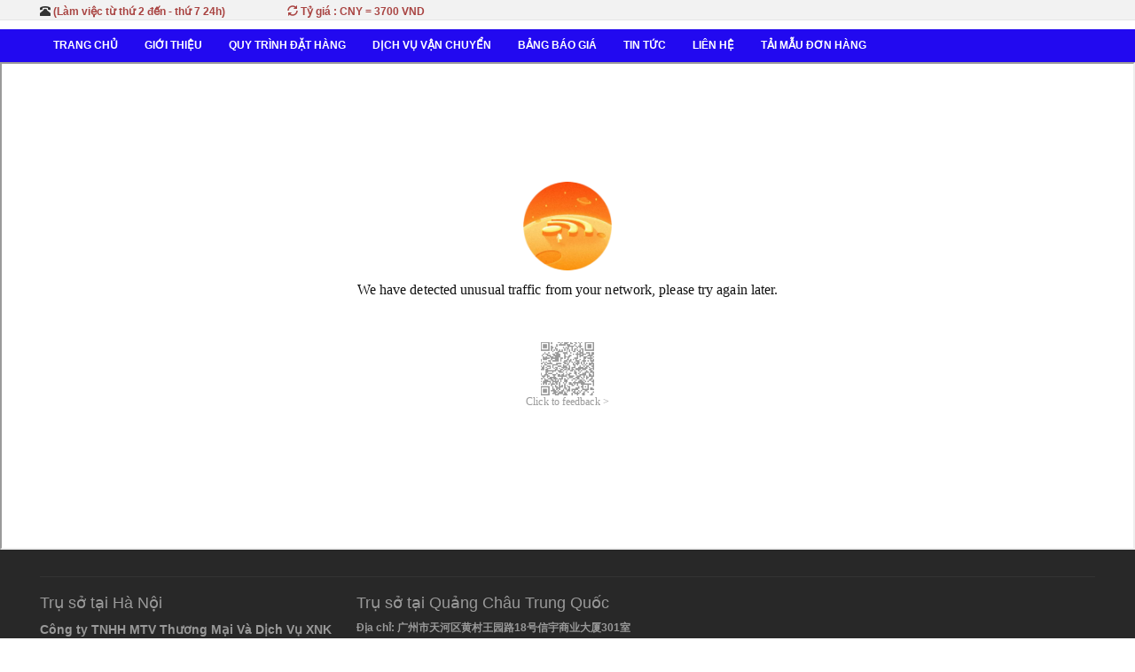

--- FILE ---
content_type: text/html; charset=UTF-8
request_url: https://nguonhangcongnghiep.vn/home/view_product/305/chat-tay-gb
body_size: 2980
content:
<!DOCTYPE html PUBLIC "-//W3C//DTD XHTML 1.0 Transitional//EN" "http://www.w3.org/TR/xhtml1/DTD/xhtml1-transitional.dtd">
<html xmlns="http://www.w3.org/1999/xhtml">
<head lang="vi">
	 <meta name="viewport" content="width=device-width, initial-scale=1, minimum-scale=1, maximum-scale=1, user-scalable=0" />
	<meta http-equiv="Content-Type" content="text/html; charset=UTF-8" />
	<title>Chất tẩy GB - Nguồn hàng Trung Quốc</title>

	<link rel="stylesheet" href="https://nguonhangcongnghiep.vn/asset/home/css/bootstrap.min.css">
	<link rel="stylesheet" href="https://nguonhangcongnghiep.vn/asset/home/css/build.css">
	<link rel="stylesheet" href="https://nguonhangcongnghiep.vn/asset/home/css/dd.css">
	<link rel="stylesheet" href="https://nguonhangcongnghiep.vn/asset/home/css/menu.css">
	<link rel="stylesheet" href="https://nguonhangcongnghiep.vn/asset/home/css/nhtqV2.css">
	<link rel="stylesheet" href="https://nguonhangcongnghiep.vn/asset/home/css/slick-theme.css">
	<link rel="stylesheet" href="https://nguonhangcongnghiep.vn/asset/home/css/slick.css">
	<link rel="stylesheet" href="https://nguonhangcongnghiep.vn/asset/home/css/Mobile.css">
	<link rel="stylesheet" href="https://nguonhangcongnghiep.vn/asset/home/css/jsson.css">
	<link rel="stylesheet" href="https://nguonhangcongnghiep.vn/asset/home/css/flexnav.css"/>
	
	<script type="text/javascript" src="https://nguonhangcongnghiep.vn/asset/home/js/jquery-2.2.3.min.js"></script>
	<script type="text/javascript" src="https://nguonhangcongnghiep.vn/asset/home/css/bootstrap.min.js"></script>
	<script type="text/javascript" src="https://nguonhangcongnghiep.vn/asset/home/js/jquery.flexnav.js"></script>

</head>
<body>
<div class="site-header">
	<nav class="menu-utility">
        <div class="container" style="margin-top:0px;">
            <div class="pull-left" style="margin-top:5px;">
                    <span class="glyphicon glyphicon-phone-alt"></span>
                    <strong class='text-danger'/ 0858011668/   0826815599 </strong> (Làm việc từ thứ 2 đến - thứ 7  24h)             </div>
            <div class="pull-left" style="margin-top:5px;margin-left: 70px;">
                    <span class="glyphicon glyphicon-refresh"></span>  Tỷ giá : CNY = 3700 VND            </div>
        </div>
    </nav>
	<div class="nav-main">  
		<div class="container">
			<ul class="list">
				<li><a href="https://nguonhangcongnghiep.vn/">TRANG CHỦ</a></li>
				<li><a href="https://nguonhangcongnghiep.vn/home/view/introduce">
					GIỚI THIỆU</a>
				</li>
				<li><a href="https://nguonhangcongnghiep.vn/home/view/ordering_guide">
					QUY TRÌNH ĐẶT HÀNG				</a></li>
				<li><a href="https://nguonhangcongnghiep.vn/home/view/regulations">
					DỊCH VỤ VẬN CHUYỂN				</a></li>
				<li><a href="https://nguonhangcongnghiep.vn/home/view/shipping_price">
					BẢNG BÁO GIÁ				</a></li>
				<li><a href="https://nguonhangcongnghiep.vn/home/news">TIN TỨC</a></li>
				<li><a href="https://nguonhangcongnghiep.vn/home/view/contact">
					LIÊN HỆ				</a></li>
				<li><a href="http://nguonhangcongnghiep.vn/upload/files/mau-don-dat-hang.xls">
					TẢI MẪU ĐƠN HÀNG
				</a></li>
			</ul>
		</div>
	</div>
	<script type="text/javascript">
			     jQuery(document).ready(function ($) {
			    	    $(".flexnav").flexNav();
			    	    });
    </script> 
	<div class="MenuMobile" style="display:none">
        <div class="container_mobile">
            <div class="menu-button">
                <img src="https://nguonhangcongnghiep.vn/asset/home/images/m2.png" style="float: left;"/>
                <span style="height: 25px;line-height: 25px;display: block;float: left;margin-left: 10px;color: #FFF;text-transform: uppercase;">menu</span>
                <span class="touch-button"><i class="navicon">▼</i></span>
            </div>
            <nav>
                <ul data-breakpoint="1025" class="flexnav with-js opacity sm-screen">
                	<li><a href="https://nguonhangcongnghiep.vn/">TRANG CHỦ</a></li>
					<li><a href="https://nguonhangcongnghiep.vn/home/view/introduce">
						GIỚI THIỆU</a>
					</li>
					<li><a href="https://nguonhangcongnghiep.vn/home/view/ordering_guide">
						QUY TRÌNH ĐẶT HÀNG					</a></li>
					<li><a href="https://nguonhangcongnghiep.vn/home/view/regulations">
						DỊCH VỤ VẬN CHUYỂN					</a></li>
					<li><a href="https://nguonhangcongnghiep.vn/home/view/shipping_price">
						BẢNG BÁO GIÁ					</a></li>
					<li><a href="https://nguonhangcongnghiep.vn/home/news">TIN TỨC</a></li>
					<li><a href="https://nguonhangcongnghiep.vn/home/view/contact">
						LIÊN HỆ					</a></li>
					<li><a href="http://nguonhangcongnghiep.vn/upload/files/mau-don-dat-hang.xls">
						TẢI MẪU ĐƠN HÀNG
					</a></li>
           	    </ul>
            </nav>
        </div>
    </div>
</div>
<script language="JavaScript">
if (top.location != self.location)
{top.location = self.location}
</script>
<iframe style="width:100%;height:550px" src="https://detail.1688.com/offer/40813930517.html"></iframe><!-- footer -->

<footer class="footer __web-inspector-hide-shortcut__">

    <div class="container">

        <div class="contact clearfix">
<div class="item">
<h4>Trụ sở tại H&agrave; Nội</h4>

<p><span style="font-size:14px">C&ocirc;ng ty TNHH MTV Thương Mại V&agrave; Dịch Vụ XNK Thanh S&acirc;m &nbsp; MST: 4900796367</span><br />
&nbsp;</p>

<p>Địa chỉ: Đường 427 thôn Vân La, xã Hồng Vân, huyện Thường Tín, TP Hà Nội, VN</p>

<p>Điện thoại: 0826815599&nbsp;/ &nbsp;Mr S&acirc;m:&nbsp;0947 57&nbsp;2266</p>

<p>Email: nguonhangcongnghiep@gmail.com</p>
</div>

<div class="item">
<h4>Trụ sở tại Quảng Ch&acirc;u Trung Quốc</h4>

<p>Địa chỉ: 广州市天河区黄村王园路18号信宇商业大厦301室</p>

<p>Điện thoại: 020-82496306 &nbsp; 15678909359</p>

<p>Email: &nbsp;18177371@qq.com</p>
</div>

<div class="item"><iframe frameborder="0" height="200" scrolling="no" src="https://www.facebook.com/plugins/page.php?href=https%3A%2F%2Fwww.facebook.com%2Ftaiphiendichlayhang%2F&amp;tabs=timeline&amp;width=300&amp;height=200&amp;small_header=true&amp;adapt_container_width=true&amp;hide_cover=false&amp;show_facepile=false&amp;appId=433344480124538" style="border:none;overflow:hidden" width="300"></iframe></div>
</div>

    </div>

</footer>

<!--Start of Tawk.to Script-->

<script type="text/javascript">

var Tawk_API=Tawk_API||{}, Tawk_LoadStart=new Date();

(function(){

var s1=document.createElement("script"),s0=document.getElementsByTagName("script")[0];

s1.async=true;

s1.src='https://embed.tawk.to/573e75eff351114c23625c10/default';

s1.charset='UTF-8';

s1.setAttribute('crossorigin','*');

s0.parentNode.insertBefore(s1,s0);

})();

</script>

<!--End of Tawk.to Script-->

<div style="background:#282828; color:white;">
   <!-- Histats.com  (div with counter) --><div id="histats_counter"></div>
<!-- Histats.com  START  (aync)-->
<script type="text/javascript">var _Hasync= _Hasync|| [];
_Hasync.push(['Histats.start', '1,3463629,4,110,145,23,00010000']);
_Hasync.push(['Histats.fasi', '1']);
_Hasync.push(['Histats.track_hits', '']);
(function() {
var hs = document.createElement('script'); hs.type = 'text/javascript'; hs.async = true;
hs.src = ('//s10.histats.com/js15_as.js');
(document.getElementsByTagName('head')[0] || document.getElementsByTagName('body')[0]).appendChild(hs);
})();</script>
<noscript><a href="/" target="_blank"><img  src="//sstatic1.histats.com/0.gif?3463629&101" alt="" border="0"></a></noscript>
<!-- Histats.com  END  -->
</div>

</body>

</html>
<div style="border:1px solid #990000;padding-left:20px;margin:0 0 10px 0;">

<h4>A PHP Error was encountered</h4>

<p>Severity: Core Warning</p>
<p>Message:  PHP Startup: Unable to load dynamic library 'imap.so' (tried: /usr/local/lsws/lsphp74/lib/php/20190902/imap.so (/usr/local/lsws/lsphp74/lib/php/20190902/imap.so: cannot open shared object file: No such file or directory), /usr/local/lsws/lsphp74/lib/php/20190902/imap.so.so (/usr/local/lsws/lsphp74/lib/php/20190902/imap.so.so: cannot open shared object file: No such file or directory))</p>
<p>Filename: Unknown</p>
<p>Line Number: 0</p>


	<p>Backtrace:</p>
	
		
	
		
	
		
	
		
	

</div>

--- FILE ---
content_type: text/html;charset=UTF-8
request_url: https://detail.1688.com/offer/40813930517.html
body_size: 440
content:

<a id="a-link"
    href="https://bixi.alicdn.com/punish/punish:resource:template:cbuSpace:default_35729679.html?qrcode=p_YA4rxfq7rT_D5zB45Maw|aXthFA|RgJdcA_0|cloud_ip_bl&uuid=a7f600e2bc5fabbad3fc3e73078e4c6b&action=deny&origin=https%3A%2F%2Fdetail.1688.com%3A443%2Foffer%2F40813930517.html"></a>
<script>
var host = location.host;
var parts = host.split('.');
if (parts.length > 2){
  host = parts.pop();
  host = "." + parts.pop() + "." + host;
}
var exp = new Date();
var maxAge = -100;
exp.setTime(exp.getTime() + maxAge);
var cookie = "x5secdata=;maxAge=" + maxAge + ";expires=" + exp.toUTCString() + ";path=/;domain=" + host + ";";
document.cookie = cookie;
document.cookie = cookie + 'Secure;SameSite=None';
document.getElementById("a-link").click();
 window._config_ = {
   "action": "deny",
   "url": "https://bixi.alicdn.com/punish/punish:resource:template:cbuSpace:default_35729679.html?qrcode=p_YA4rxfq7rT_D5zB45Maw|aXthFA|RgJdcA_0|cloud_ip_bl&uuid=a7f600e2bc5fabbad3fc3e73078e4c6b&action=deny&origin=https%3A%2F%2Fdetail.1688.com%3A443%2Foffer%2F40813930517.html"
};
</script>
<!--rgv587_flag:sm-->

--- FILE ---
content_type: text/css
request_url: https://nguonhangcongnghiep.vn/asset/home/css/build.css
body_size: 3159
content:
@charset "utf-8";
/* CSS Document */

body {
	font-size: 12px;
	font-family: Arial, Helvetica, sans-serif !important;
}
ul, ol {
    list-style: none;
    padding: 0px;
    margin: 0;
}
.container {
	margin-top: 10px;
	width: 1220px !important;
}
a:focus {
	outline: none;
}
.layout-header:before,
.layout-header:after,
.layout-content:before,
.layout-content:after,
.layout-content .child:before,
.layout-content .child:after {
	display: table;
	content: " ";
}
.layout-header:after,
.layout-content:after,
.layout-content .child:after {
  	clear: both;
}
.list {
	margin: 0;
	padding: 0;
	list-style: none;
}
/* =========================== Header
=============================================================== */

.site-header-main {
	padding: 20px 0;
}
/* =========================== Search
=============================================================== */
.search-box {
	position: relative;
	padding-left: 0px;
	border: 3px solid #4B3BDB;
    margin-top:14px;
}
.sow {
	position: absolute;
	top: 0;
	left: 0;
	background-color: #f2f2f2;
}
.sow ul {
	width: 100px;
}
.sow ul > li {
	display: none;
	cursor: pointer;
	padding: 7px 10px;
}
.sow ul > li:first-child {
	background: url(../img/caret.png) 85px 16px no-repeat;
}
.sow ul > li:hover,
.sow ul > li:focus {
	background-color: #ddd;
}
.sow ul > li.selected {
	display: block;
}
.sow ul:hover > li,
.sow ul:focus > li {
	display: block;
}
.sow ul > li > img {
	height: 20px;
}
.search-box input[type="text"] {
	float: left;
	width: 410px;
	padding: 8px 10px 9px;
	border: none;
	border-left: 1px solid #ddd;
}
.btn-search {
	color: #fff;
	font-weight: 700;
	border-radius: 0;
	background-color: #2209F0;
}
.btn-search:hover,
.btn-search:focus {
	color: yellow;
}
/* =========================== Nav
=============================================================== */
.nav-main {
	height: 37px;
	background:#2209F0;
}
.nav-main ul > li {
	float: left;
}
.nav-main ul > li > a {
	display: block;
	padding: 10px 15px;
	color: #fff;
	font-weight: 700;
	/*background: url(../img/border-nav.png) top left no-repeat;*/
}
.nav-main ul > li > a:hover,
.nav-main ul > li > a:focus {
	color: yellow;
	text-decoration: none;
}
/* =========================== Grey
=============================================================== */
.greyscale {
	padding: 15px 0;
	background-color: #f2f2f2;
}
.carousel-nhtq {
	float: right;
	width: 660px;
	height: 375px;
}
.download-addon {
	width: 462px;
}
.download-addon .heading {
	margin-bottom: 10px;
	border-bottom: 1px solid #ddd;
}
.download-addon .heading h2 {
	margin: 0 0 5px;
	font-size: 14px;
	font-weight: 700;
	text-transform: uppercase;
}
.download-addon .heading p {
	color: #666;
}
.download-addon .addon {
	display: block;
	height: 90px;
	margin-bottom: 15px;
	text-indent: -9999px;
	background: url(../img/sprite-graphics.png) no-repeat;
}
.download-addon .addon-chrome {
	background-position: 0 0;
}
.download-addon .addon-firefox {
	background-position: 0 -90px;
}
.download-addon .addon-coccoc {
	background-position: 0 -179px;
}
/* =========================== Step
=============================================================== */
h2.separator {
    position: relative;
	margin-bottom: 20px;
    color: #555;
    font-size: 19px;
	font-weight: 700;
	text-transform: uppercase;
    text-align: center;
}
h2.separator::after {
    position: absolute;
    top: 0;
    left: 0;
    content: "";
    width: 100%;
    height: 20px;
    background: url(../img/bg-heading.png) repeat-x;
}
h2.separator span {
    position: relative;
    z-index: 1;
    padding: 0 1em;
    background-color: #fff;
}
.step-by-step ul {
	overflow: hidden;
	padding-bottom: 1em;
	margin-bottom: 2em;
	border-bottom: 1px solid #ddd;
}
.step-by-step ul > li {
	float: left;
    position: relative;
    text-align: center;
    width: 14.22222222%;
}
.step-by-step ul > li:after {
    position: absolute;
    content: "";
    top: 37px;
    right: 143px;
    z-index: -1;
    width: 35px;
    height: 30px;
	background: url(../img/sprite-graphics.png) 0 -478px no-repeat;
}
.step-by-step ul > li:first-child:after {
	display: none;
}
.step-by-step ul > li > a {
    display: inline-block;
	text-transform: uppercase;
	font-weight: 700;
    color: #333;
}
.step-by-step ul > li > a > strong {
    display: block;
}
.step-icon {
    display: inline-block;
    width: 86px;
    height: 86px;
    margin-bottom: 10px;
    background: url(../img/sprite-graphics.png) no-repeat;
}
.step-one-icon {
    background-position: 0 -278px;
}
.step-two-icon {
    background-position: -86px -278px;
}
.step-three-icon {
    background-position: -173px -278px;
}
.step-four-icon {
    background-position: -260px -278px;
}
.step-five-icon {
    background-position: -346px -278px;
}
.step-six-icon {
    background-position: 0 -364px;
}
.step-seven-icon {
    background-position: -86px -364px;
}
/* =========================== Layout Brand
=============================================================== */
.n-br {
	border-radius: 0;
}
.layout {
	margin-bottom: 2.5em;
}
.layout-header {
	padding-bottom: 10px;
	border-bottom: 2px solid #ff4400;
}
.layout-tmall .layout-header {
	border-bottom-color: #de3131;
}
.layout-1688 .layout-header {
	border-bottom-color: #ff7300;
}
.filter .form-control {
	font-size: 12px;
}
.filter .input-group {
	float: left;
	width: 315px;
	margin-right: 10px;
}
.filter select {
	float: left;
	width: 190px;
	margin-right: 10px;
}
.form-price .form-control {
	float: left;
	width: 80px;
}
.form-price span {
	float: left;
	padding: 8px 5px;
}
.form-price .btn {
	margin-left: 5px;
}
.layout-content .sub {
	float: left;
	width: 240px;
	min-height: 480px;
	padding-left: 0px;
	background-color: #ff4400;
	border-right: 1px solid #ddd;
}
.layout-content .sub,
.layout-content .sub > ul > li.selected > .sub-header {
	background-color: #F9062B;
}
.layout-tmall .sub,
.layout-tmall .sub > ul > li.selected > .sub-header {
	background-color: #de3131;
}
.layout-tmall .sub > ul > li > .sub-header {
	background-color: #eb5959;
	border-bottom-color: #de3131;
}
.layout-1688 .sub,
.layout-1688 .sub > ul > li.selected > .sub-header {
	background-color: #ff7300;
}
.layout-1688 .sub > ul > li > .sub-header {
	background-color: #ff933b;
	border-bottom-color: #ff7300;
}
.home-block .block-title{text-transform: uppercase;color:#000;font-size:16px;font-weight:bold;}
/*.home-block .offer-list-block{display:none;}*/
.home-block .offer-list{position:relative;}
.home-block .slick-prev{position:absolute; z-index:99; top: 215px; left:7px;}
.home-block .slick-next{position:absolute; z-index:99; top:215px;right:16px;}
.layout-content .sub-header {
	display: block;
	padding: 8px;
	color: #fff;
	font-size: 12px;
	font-weight: 700;
	background-color: #ff0600;
	border-bottom: 1px solid #fff;
}
.layout-content .child {
	padding: 8px 0;
	background-color: #f8f8f8;
	display: none;
    min-height:280px;
}
.layout-content .list-item.selected .child {
    display: block;
}
.layout-content .child > li {
	float: left;
	overflow: hidden;
	width: 50%;
	height: 23px;
	line-height: 22px;
}
.layout-content .child > li > a {
	display: block;
	color: #333;
	padding-left: 8px;
}
.offer-list {
	float: left;
	width: 950px;
}
.offer-list ul > li {
	float: left;
	width: 190px;
	height: 240px;
	padding: 20px 20px 10px;
	border-bottom: 1px solid #ddd;
	border-right: 1px solid #ddd;
}
.product-name {
	margin: 0;
	font-weight: 700;
	font-size: 13px;
	text-align: center;
	height: 42px;
	overflow: hidden;
}
.product-name a {
	color: #333;
}
.product-img {
	display: inline-block;
    height: 150px;
    width: 150px;
	margin-bottom: 5px;
}
.img-vertical {
    background-color: #fff;
    border: 1px solid #e5e5e5;
    display: block;
    height: 100%;
    position: relative;
}
.img-vertical img {
    bottom: 0;
    left: 0;
    margin: auto;
    max-height: 100%;
    max-width: 100%;
    position: absolute;
    right: 0;
    top: 0;
}

/*=============================== Footer ===============================*/
.footer {
    padding: 10px 0;
    color: #999;
    background-color: #282828;
}
.links {
    float: left;
    width: 20%;
    padding: 0 15px;
}
.links h4,
.partner h4 {
    font-size: 13px;
    font-weight: 700;
}
.links ul > li,
.partner ul > li {
    margin-bottom: 5px;
}
.links ul > li > a {
    color: #999;
}
.contact {
    padding-top: 10px;
    margin-top: 10px;
    border-top: 1px solid #333;
}
.contact .item {
    float: left;
    width: 30%;
}

/*=============================== Back to top ===============================*/
#back-to-top {
    position: fixed;
    bottom: 10px;
    right: 10px;
    z-index: 9999;
    padding: 10px 10px 5px;
    background: #005185;
    color: #fff;
    font-size: 24px;
    -webkit-transition: opacity 0.2s ease-out;
    -moz-transition: opacity 0.2s ease-out;
    -o-transition: opacity 0.2s ease-out;
    transition: opacity 0.2s ease-out;
    -ms-filter: "progid:DXImageTransform.Microsoft.Alpha(Opacity=0)";
    filter: alpha(opacity=0);
    -moz-opacity: 0;
    -khtml-opacity: 0;
    opacity: 0;
}
#back-to-top:hover {
    background: #c40000;
}
#back-to-top.show {
    -ms-filter: "progid:DXImageTransform.Microsoft.Alpha(Opacity=100)";
    filter: alpha(opacity=100);
    -moz-opacity: 1;
    -khtml-opacity: 1;
    opacity: 1;
}
.like-fixed {
    position: fixed;
    padding: 5px;
    text-align: center;
    top: 20%;
    z-index: 100020;
    border: 1px solid #ddd;
    background-color: #fff;
}

/*=============================== Header ===============================*/
.menu-utility {
    background-color: #f2f2f2;
    border-bottom: 1px solid #e5e5e5;
}
.menu-utility .nav > li {
    float: left;
    margin-left: 10px;
}
.menu-utility .nav > li > a {
    padding: 0;
}
.menu-utility .dropdown{position: relative;border:1px solid #f2f2f2;border-top:none;height:33px;}
.menu-utility .dropdown.hover{z-index:999;border-color:#ddd;}
.menu-utility .dropdown.hover a.dropdown-header{display:block;}
.menu-utility .dropdown .dropdown-content{display:none;position:absolute;top:32px;left:-1px;z-index:2;background:#fff;width:200px;border:1px solid #ddd;border-top:none;}
.menu-utility .dropdown.hover .dropdown-content{display:block;}
.menu-utility .dropdown-content li{float:none;}

.menu-utility .nhtqv2-new-customer-bar{
    border: 1px solid #f2f2f2 !important;
}
.menu-utility .wallet-balance{}
.menu-utility .wallet-balance span{color:#c00;font-weight: bold;font-size:12px;}
.menu-utility .wallet-balance span.cny{font-weight: normal;font-size:12px;}

.menu-utility ul li{float:left;padding:6px;}
#boxCustomerInformation .dropdown a:hover, #boxActivityInformation a.dropdown-header:hover{background:#fff !important;}
.dropdown-content.activities li{padding:10px;border-bottom: 1px solid #ddd;}
.dropdown-content.activities li.hover{background:#f6f7f8;}
.dropdown-content.activities li .activity-summary{font-size:95%;
    column-rule: #333333;}
.dropdown-header .count-new{
    font-weight:bold;
    background-color: #b94a48;
    -webkit-border-radius: 9px;
    -moz-border-radius: 9px;
    border-radius: 9px;
    display: inline-block;
    padding: 2px 4px;
    font-size: 11.844px;
    font-weight: bold;
    line-height: 14px;
    color: #ffffff;
    vertical-align: baseline;
    white-space: nowrap;
    text-shadow: 0 -1px 0 rgba(0, 0, 0, 0.25);
}
.my-bag {
    position: relative;
    height: 66px;
    padding: 30px 65px 0 0;
    margin-left:50px;
}
.my-bag:after {
    position: absolute;
    content: "";
    top: 0;
    right: 0;
    width: 59px;
    height: 66px;
    background: url(/css/img/sprite-graphic.png) -76px 0 no-repeat;
}
.slick-prev:before, .slick-next:before {
    font-size:30px;
    color:#21794f;
    opacity:1;
}

.nav-right {
    padding: 10px;
    margin-bottom: 20px;
    -webkit-border-radius: 4px;
    -moz-border-radius: 4px;
    border-radius: 4px;
    border: 1px solid #ddd;
}
.nav-right h2 {
    margin-top: 0;
    margin-bottom: 10px;
    font-size: 16px;
}
.nav-right ul > li > a {
    position: relative;
    display: block;
    padding: 5px 5px 5px 15px;
}
.nav-right ul > li > a:after {
    position: absolute;
    top: 9px;
    left: 5px;
    content: "";
    width: 0;
    height: 0;
    border-style: solid;
    border-width: 4px 0 4px 5px;
    border-color: transparent transparent transparent #ccc;
}
.nav-right ul > li > a:hover {
    text-decoration: none;
    background-color: #f2f2f2;
}
.nav-right ul > li.active > a {
    color: #c40000;
    font-weight: bold;
}
.nav-right ul ul {
    padding-bottom: 10px;
}

.home-tab-pane {margin-top:20px;}

/*=============================== Login ===============================*/
.login-form {
    padding: 1.5em 2em;
    border: 1px solid #ddd;
    -webkit-border-radius: 	4px;
    -moz-border-radius: 	4px;
    border-radius: 			4px;
}
.login-form h3 {
    margin-top: 0;
}
.login-form .input-group {
    margin-bottom: 15px;
}
.btn-login {
    width: 100%;
    font-weight: 700;
    font-size: 16px;
    color: #fff;
    border-color: #900000;
    background-color: #c40000;
}
p.separator {
    position: relative;
    text-align: center;
    font-size: 14px;
    color: #555;
}
p.separator:after {
    position: absolute;
    top: 50%;
    left: 0;
    content: "";
    width: 100%;
    height: 1px;
    background-color: #aaa;
}
p.separator span {
    position: relative;
    z-index: 1;
    padding: 0 1em;
    font-style: italic;
    background-color: #fff;
}
.facebook-login,
.google-login {
    position: relative;
    display: block;
    padding: 10px 10px 10px 50px;
    color: #fff;
    font-size: 14px;
    -webkit-border-radius: 	4px;
    -moz-border-radius: 	4px;
    border-radius: 			4px;
    background-color: #354e84;
}
.google-login {
    background-color: #e64c3c;
}
.facebook-login:after,
.google-login:after {
    position: absolute;
    top: 0;
    left: 0;
    content: "";
    width: 40px;
    height: 40px;
    -webkit-border-top-left-radius: 	3px;
    -webkit-border-bottom-left-radius: 	3px;
    -moz-border-radius-topleft: 		3px;
    -moz-border-radius-bottomleft: 		3px;
    border-top-left-radius: 			3px;
    border-bottom-left-radius: 			3px;
    background: #3d5a98 url(/css/img/facebook-icon.png) center center no-repeat;
}
.google-login:after {
    background-color: #cf4536;
    background-image: url(/css/img/google-icon.png);
}
.facebook-login:hover,
.facebook-login:focus,
.google-login:hover,
.google-login:focus {
    color: #fff;
}
.explication p {
    padding-left: 1em;
    font-size: 16px;
}
.explication {
    min-height: 460px;
    background: url(/css/img/bg-form.jpg) bottom right no-repeat;
}
/*=============================== Register ===============================*/
.text-lg {
    margin-bottom: 1em;
    font-size: 16px;
}
.register-form p.separator {
    margin: 1.5em 0;
}
.interested {
    padding: 1em;
    border: 1px solid #ddd;
    -webkit-border-radius: 	4px;
    -moz-border-radius: 	4px;
    border-radius: 			4px;
    background-color: #f7f7f9;
}
.interested ul {
    margin: 0;
    padding: 0;
    list-style: none;
    max-height: 400px;
    overflow-y: auto;
}
.interested ul > li {
    padding-left: 30px;
}
.interested ul > li > label {
    font-weight: normal;
    cursor: pointer;
}
.interested ul ul > li {
    padding-left: 17px;
}

#homeBlockTab {border:#21794f 1px solid;}
#homeBlockTab li {width:379px;border:none; border-left:#21794f 1px solid;text-align: center;padding:0;
    position: relative;}
#homeBlockTab li.liDiv1688{width:380px;}
#homeBlockTab li a{color:#000;  text-transform: uppercase;border:none;background:none;display:block;margin-right:0;border-radius: 0;}
#homeBlockTab li a p{margin-top:5px;}
#homeBlockTab.nav-tabs>li.active>a, #homeBlockTab.nav-tabs>li.active>a:focus, #homeBlockTab.nav-tabs>li.active>a:hover{
    border:none;
    background: #21794f;
    color:#fff;
    border-top:#ccc 1px solid;
}
#homeBlockTab .arrow-down{
    position:absolute;
    width:50px;height:15px;
    top:97px;left:168px;
    background: url(/css/nhtqv3/img/arrow-down.png) 0px 0px no-repeat;
    display:none;
}
#homeBlockTab.nav-tabs>li.active .arrow-down{display:block;}

.offer-list .offer-list-block{width:950px;}
.offer-list .list.slick-slide.slick-current.slick-active{width:950px !important;}
.ali-message .message-title{font-weight:bold;font-size:14px;margin-bottom:10px;}
.ali-message {
    margin:0px 10px 10px;
}
.customer-info {
    color: #3a87ad;
    background-color: #d9edf7;
    border-color: #bce8f1;
    padding: 10px;
    margin-bottom: 10px;
}


--- FILE ---
content_type: text/css
request_url: https://nguonhangcongnghiep.vn/asset/home/css/menu.css
body_size: 1942
content:
#menu, #menu ul {
    margin: 0;
    padding: 0;
    list-style: none;
}
#menu {
    width: 100%;
    margin: 10px auto;
    margin-bottom: 10px;
    margin-top: 0px;
    /*border: 1px solid #222;*/
    /*background-color: #111;*/
    border: 1px solid #257FD1;
    background-color: #00539f;
    /*background-image: linear-gradient(#444, #111);*/
    background-image: linear-gradient(#257FD1, #00539f);
    border-radius: 1px;
    box-shadow: 0 1px 1px #777;

    position: fixed;
    margin-bottom: 50px;
    top: 0px;
    left: 0px;
    z-index: 2147483647;
}
#menu:before,
#menu:after {
    content: "";
    display: table;
}

#menu:after {
    clear: both;
}

#menu {
    zoom:1;
}
#menu li {
    float: left;
    /*border-right: 1px solid #222;
    box-shadow: 1px 0 0 #444;*/
    border-right: 1px solid #81AEE7;
    box-shadow: 1px 0 0 #57626D;
    position: relative;
    z-index: 2147483647;
}

#menu a {
    float: left;
    padding: 12px 30px;
    /*color: #999;*/
    color: #DCF6F8;
    text-transform: uppercase;
    font: bold 12px Arial, Helvetica;
    text-decoration: none;
    text-shadow: 0 1px 0 #000;
}

#menu li:hover > a:hover,#menu li:hover > a {
    color: #fafafa !important;
}

*html #menu li a:hover { /* IE6 only */
    color: #fafafa !important;
}

#menu ul {
    margin: 20px 0 0 0;
    _margin: 0; /*IE6 only*/
    opacity: 0;
    visibility: hidden;
    position: absolute;
    top: 38px;
    left: 0;
    z-index: 99999;
    /*background: #444;
    background: linear-gradient(#444, #111);*/
    background: #00539f;
    background: linear-gradient(#257FD1, #00539f);

    box-shadow: 0 -1px 0 rgba(255,255,255,.3);
    border-radius: 3px;
    transition: all .2s ease-in-out;
}

#menu li:hover > ul {
    opacity: 1;
    visibility: visible;
    margin: 0;
}

#menu ul ul {
    top: 0;
    left: 150px;
    margin: 0 0 0 20px;
    _margin: 0; /*IE6 only*/
    box-shadow: -1px 0 0 rgba(255,255,255,.3);
}

#menu ul li {
    float: none;
    display: block;
    border: 0;
    _line-height: 0; /*IE6 only*/
    /*box-shadow: 0 1px 0 #111, 0 2px 0 #666;*/
    box-shadow: 0 1px 0 #81AEE7, 0 2px 0 #57626D;
}

#menu ul li:last-child {
    box-shadow: none;
}

#menu ul a {
    padding: 10px;
    width: 130px;
    _height: 10px; /*IE6 only*/
    display: block;
    white-space: nowrap;
    float: none;
    text-transform: none;
}

#menu ul a:hover {
    /*background-color: #0186ba;
    background-image: linear-gradient(#04acec, #0186ba);*/
    background-color: #FF7000;
    background-image: linear-gradient(#FFCC49, #FF7000);
}
#menu ul li:first-child > a {
    border-radius: 3px 3px 0 0;
}

#menu ul li:first-child > a:after {
    content: '';
    position: absolute;
    left: 40px;
    top: -6px;
    border-left: 6px solid transparent;
    border-right: 6px solid transparent;
    /*border-bottom: 6px solid #444;*/
    border-bottom: 6px solid #257FD1;
}

#menu ul ul li:first-child a:after {
    left: -6px;
    top: 50%;
    margin-top: -6px;
    border-left: 0;
    border-bottom: 6px solid transparent;
    border-top: 6px solid transparent;
    border-right: 6px solid #3b3b3b;
}

#menu ul li:first-child a:hover:after {
    border-bottom-color: #04acec;
}

#menu ul ul li:first-child a:hover:after {
    border-right-color: #0299d3;
    border-bottom-color: transparent;
}

#menu ul li:last-child > a {
    border-radius: 0 0 3px 3px;
}


.ali-form-column{float:left;}
.ali-form-title{font-weight:bold;font-size:14px;}
.ali-form-row{float:left;clear:both;padding:10px 0 0 10px;position:relative;}
.ali-form-row label{display:block;float:left;width:120px;}
.ali-form-row.submit{padding-left:130px;}
.ali-form-row .form-hint{font-style:italic;font-weight:0.9em;position:absolute;padding:10px;top:0px;width:100%;}
.ali-form-row .errorMessage{color:#FD463B;}


.ali-loading {
    background-image: url("images/ajax-loader.gif");
    z-index: 9999999999999999999;
    position: absolute;
    display: block;
    width: 60px;
    height: 60px;
    margin-left: 180px;
    border-top-width: 501px;
    margin-top: 50px;
    background:  url("images/ajax-loader.gif") no-repeat 0 center
}

#menu .alitaobao-search-box {
    margin-top: 5px;
    margin-bottom: 5px;
}

#menu .alitaobao-search-box input[type="text"] {
    background: url(images/search-white.png) no-repeat 10px 6px #fcfcfc;
    border: 1px solid #d1d1d1;
    font: bold 12px Arial,Helvetica,Sans-serif;
    color: #bebebe;
    width: 150px;
    padding: 6px 15px 6px 35px;
    -webkit-border-radius: 20px;
    -moz-border-radius: 20px;
    border-radius: 20px;
    text-shadow: 0 2px 3px rgba(0, 0, 0, 0.1);
    -webkit-box-shadow: 0 1px 3px rgba(0, 0, 0, 0.15) inset;
    -moz-box-shadow: 0 1px 3px rgba(0, 0, 0, 0.15) inset;
    box-shadow: 0 1px 3px rgba(0, 0, 0, 0.15) inset;
    -webkit-transition: all 0.7s ease 0s;
    -moz-transition: all 0.7s ease 0s;
    -o-transition: all 0.7s ease 0s;
    transition: all 0.7s ease 0s;
}

#menu .alitaobao-search-box input[type="text"]:focus {
    width: 200px;
}


/*-------------------------------------------------------------------------*/

div.autosuggest{
    position: fixed;
    background-color: #FFFFFF;
    background-position: top;
    background-repeat: no-repeat;
    padding: 0px 0 0 0;
    z-index: 2147483647;
}
div.autosuggest ul{
    list-style: none;
    margin: 0 0 -4px 0;
    padding: 0;
    overflow: hidden;
    background-color: #333;
    overflow-y: auto;
    height: 200px;
}

div.autosuggest ul li{
    color: #ccc;
    padding: 0;
    margin: 0 4px 4px;
    text-align: left;
    z-index: 2147483647;
}

div.autosuggest ul li a{
    color: #ccc !important;
    display: block;
    text-decoration: none;
    background-color: transparent;
    text-shadow: #000 0px 0px 5px;
    position: relative;
    padding: 0;
    width: 100%;
}
div.autosuggest ul li a:hover{
    background-color: #444;
}
div.autosuggest ul li.as_highlight a:hover{
    background-color: #1B5CCD;
}

div.autosuggest ul li a span{
    display: block;
    padding: 3px 6px;
    font-weight: bold;
}

div.autosuggest ul li a span small{
    font-weight: normal;
    color: #999;
}

div.autosuggest ul li.as_highlight a span small{
    color: #ccc;
}

div.autosuggest ul li.as_highlight a{
    color: #fff;
    background-color: #1B5CCD;
    background-position: bottom right;
    background-repeat: no-repeat;
}

div.autosuggest ul li.as_highlight a span{
    background-position: bottom left;
    background-repeat: no-repeat;
}

div.autosuggest ul li a .tl,
div.autosuggest ul li a .tr
{
    background-image: transparent;
    background-repeat: no-repeat;
    width: 6px;
    height: 6px;
    position: absolute;
    top: 0;
    padding: 0;
    margin: 0;
}
div.autosuggest ul li a .tr{
    right: 0;
}

div.autosuggest ul li.as_highlight a .tl{
    left: 0;
    background-position: bottom left;
}

div.autosuggest ul li.as_highlight a .tr{
    right: 0;
    background-position: bottom right;
}



div.autosuggest ul li.as_warning{
    font-weight: bold;
    text-align: center;
}

div.autosuggest ul em{
    font-style: normal;
    color: #6EADE7;
}

.search-nhtq {
/*    border:1px solid #999 !important;*/
    position:absolute !important;
    right:150px !important;
    margin-top: 3px !important;
    margin-bottom: 2px !important;
    -webkit-border-radius: 3px;
    -moz-border-radius: 3px;
    border-radius: 3px;
}

.search-nhtq .main_search-nhtq {
    float:left !important;
    padding: 7px 0 7px 5px !important;
    border:0 !important;
    outline:none !important;
    margin:0 !important;
    width:200px !important;
    -webkit-border-top-left-radius: 3px;
    -moz-border-bottom-left-radius: 3px;
    border-top-left-radius: 3px;
    border-bottom-left-radius: 3px;
}
.search-nhtq select {
    float:left !important;
    border:0 !important;
    outline:none !important;
    padding: 7px 10px 7px 10px !important;
    margin:0 !important;
    width:110px !important;
    height: 32px !important;
}

.priceTagVn-1688{
    width:81px;
    height:23px;
    display:block;
    z-index:100;
    position: absolute;
    background-color: #ffffff;
    color: #c00;
    font-weight: bold;

}
p.priceTagVn-1688{

    background-color: #e2e2e2;
}
span.priceTagVn-1688{
    font-family: Arial;
    font-size: 16px;
    width:100px;
}
.priceTagVn-taobao{
    position: absolute;
    z-index: 100;
    height: 20px;
    display: block;
    background-color: #FFFFFF;
    /*width: 105px;*/
    width: 57%;
    font-size: 15px;
    font-weight: 700;
    color: #f40;
    left: 3px;
    padding-right: 2px;
}

.priceTagVn-tmall{
    position: absolute;
    z-index: 100;
    background-color: #FFFFFF;
    left: 0px;
    width: 90%;
}


.priceTagVn-1688-detail{
    position: absolute;
    z-index: 100;
    height: 20px;
    display: block;
    background-color: #FFFFFF;

    font-size: 15px;
/*    font-weight: 700;*/
    color: #c00;
}

.priceTagVn-1688-table-detail{
    position: absolute;
    color: #ff7300;
    background-color: #FFFFFF;
    height: 29px;
    display: block;
    width: 100px;
}

.priceTagVn-1688-summary{
    font-size: 20px;
    height: 30px;
    line-height: 30px;
    overflow: hidden;
    margin-top: 3px;
    position: absolute;
    color: #c00;
    background-color: #FFFFFF;
}

.priceTagVn-taobao-detail{
    position: absolute !important;
    top: 28px !important;
    z-index:100;
/*    background-color: #FFFFFF;*/
    background-color: #FFF2E8;
    vertical-align: middle;
    padding-right: 0px !important;
    height: 45px;
    width: 300px;
}
.discountPriceTagVn-taobao-detail{
    margin: 0 0 0 5px;
    text-decoration: underline;
    color: #f40;
    font-weight: 700;
    font-size: 14px;
    position: absolute;
    background-color: #FFFFFF;
}

.priceTagVn-tmall-detail .price-tag-vn{
    position: absolute;
    top: -6px;
    font-family: Arial;
    font-size: 34px;
    font-weight: bolder;
    color: #fff;
    vertical-align: middle;
    -webkit-font-smoothing: antialiased;
    background-image: url(//gtms01.alicdn.com/tps/i1/T1y221Fo8bXXbcg1HR-615-200.png);
    height: 70px;
    z-index: 99;
}
.priceTagVn-tmall-detail .vnd{
    font-family: arial;
    font-size: 34px;
    font-weight: bolder;
    color: #fff;
    -webkit-font-smoothing: antialiased;
    vertical-align: middle;
}

.frm-bar-btn-fb-si {
    background-position: 0 -80px;
    height: 30px;
    width: 190px;
}

.frm-bar-btn-g-si {
    background-position: 0 -120px;
    height: 30px;
    width: 99px;

}

[class^="frm-bar-btn-"] {
    background-image: url("//nhaphangtrungquoc.vn/css/images/idb-button.png");
    background-repeat: no-repeat;
    display: block;
    -webkit-border-radius: 3px;
    -moz-border-radius: 3px;
    border-radius: 3px;
    float: right;
    margin-right: 40px;
}

.nhtq-bar-translate{
    position: absolute;
    right: 20px;
    margin-top: 3px;
    margin-bottom: 2px;
}


--- FILE ---
content_type: text/css
request_url: https://nguonhangcongnghiep.vn/asset/home/css/nhtqV2.css
body_size: 5598
content:
ul, ol {
    list-style: none;
    padding: 0px;
    margin: 0;
}
.order-search-form {
    background: #f7f7f7;
    padding: 10px;
    margin-bottom: 10px;
}
.order-search-form-row {
    clear: both;
    margin-bottom: 10px;
    float: left;
}
.order-search-form-row ul li {
    float: left;
    margin-right: 10px;
    height: 30px;
}
.selectbox {
    height: 25px;
    border: #ddd 1px solid;
}
.order-search-form-row ul li .datepicker {
    background: url(images/date-bg.png) top right no-repeat #fff;
    width: 98px;
    padding: 4px 0;
}
.button {vertical-align: middle;cursor: pointer;display: inline-block;border-width: 1px;border-style: solid;border-color: #c3c3c3;text-align: center;-webkit-border-radius: 3px;-moz-border-radius: 3px;border-radius: 3px;height: 24px;line-height: 23px;background-color: #f5f5f5;padding: 0 12px;color: #333!important;background-image: -moz-linear-gradient(top,#f7f7f7,#e9e9e9);background-image: -ms-linear-gradient(top,#f7f7f7,#e9e9e9);background-image: -webkit-gradient(linear,0 0,0 100%,from(#f7f7f7),to(#e9e9e9));background-image: -webkit-linear-gradient(top,#f7f7f7,#e9e9e9);background-image: -o-linear-gradient(top,#f7f7f7,#e9e9e9);background-image: linear-gradient(top,#f7f7f7,#e9e9e9);-webkit-box-shadow: inset 0 0 1px 1px #f6f6f6;-moz-box-shadow: inset 0 0 1px 1px #f6f6f6;box-shadow: inset 0 0 1px 1px #f6f6f6;}
.button:hover {background-image: -moz-linear-gradient(top,#f5f5f5,#dedede);background-image: -ms-linear-gradient(top,#f5f5f5,#dedede);background-image: -webkit-gradient(linear,0 0,0 100%,from(#f5f5f5),to(#dedede));background-image: -webkit-linear-gradient(top,#f5f5f5,#dedede);background-image: -o-linear-gradient(top,#f5f5f5,#dedede);background-image: linear-gradient(top,#f5f5f5,#dedede);}
.button-large {height: 30px;line-height: 29px;padding: 0 18px;font-size: 14px;font-weight: 700;}
.button-important {white-space: nowrap;border-color: #ec3200;color: #fff!important;background-color: #f60;font-weight: 700;background-image: -moz-linear-gradient(top,#ff7400,#ff5e00);background-image: -ms-linear-gradient(top,#ff7400,#ff5e00);background-image: -webkit-gradient(linear,0 0,0 100%,from(#ff7400),to(#ff5e00));background-image: -webkit-linear-gradient(top,#ff7400,#ff5e00);background-image: -o-linear-gradient(top,#ff7400,#ff5e00);background-image: linear-gradient(top,#ff7400,#ff5e00);-webkit-box-shadow: inset 0 0 1px 1px #f80;-moz-box-shadow: inset 0 0 1px 1px #f80;box-shadow: inset 0 0 1px 1px #f80;}
.button-important:hover {background-image: -moz-linear-gradient(top,#fa6a01,#ef5104);background-image: -ms-linear-gradient(top,#fa6a01,#ef5104);background-image: -webkit-gradient(linear,0 0,0 100%,from(#fa6a01),to(#ef5104));background-image: -webkit-linear-gradient(top,#fa6a01,#ef5104);background-image: -o-linear-gradient(top,#fa6a01,#ef5104);background-image: linear-gradient(top,#fa6a01,#ef5104);}
.button-height{height:41px;}
a.button:hover, a.button:active {text-decoration: none;color: #333!important;}
a.button-important:hover, a.button-important:active {color: #fff!important;}


.order {border: 1px solid #cae1fe;margin-bottom: 10px;}
.order .order-detail{border-collapse: collapse;border-spacing: 0;}
.order .order-detail .detail{width: 520px;border-right: 1px solid #ddd;}
.order .order-detail td.detail table {margin-top: -1px;width: 520px;}
.order .order-detail td.detail.full{width:100%;}
.order .order-detail td.detail.full table{width:100%;}
.order .order-detail td.detail.full table td{border:#ddd 1px solid;padding:5px;}
.order .order-detail td.detail.full table th{background:#f7f7f7;padding:10px 0;}
.order .order-detail td.detail.full td.s1{width:40px;}
.order .order-detail th {text-align: center;}
.order .order-detail label {font-weight: normal}
td.detail tr {border-bottom-width: 1px;border-bottom-color: #ddd;border-bottom-style: solid;}
.order .title {background-color: #e8f2ff;}
.order .title .top{border-bottom: 1px solid #cae1fe;}
.order .title .right{padding-right: 6px;padding-top: 8px;float: right;overflow: hidden;}
.order .title .left {height: 32px;overflow: hidden;}
.order .title .left .shop-info{float: left;margin-top: 6px;color: #666;padding-right: 6px;padding-left: 6px;padding-left: 0\9\0;height: 18px;line-height: 16px;display: inline-block;border-right: 1px solid #ddd;vertical-align: top;}
.order .detail .s1,
.order .detail .s2,
.order .detail .s3,
.order .detail .s4,
.order .detail .s5,
.order .detail .s6,.order .detail .s7,.order .detail .s8,.order .detail .s9{padding-bottom: 5px;text-align: right;padding-right: 8px;}
.order .detail .s1{width: 76px;padding-top: 8px;padding-bottom: 5px;text-align: right;padding-right: 8px;}
.order .detail .s1 img{width: 58px;height: 58px;border: 1px solid #CCC;padding: 1px;}
.order .detail .s2{width: 256px;padding-top: 12px;padding-right: 0;text-align: left;}
.order td{border-bottom: 1px solid #ddd;}
.order .detail .s3,.order .detail .s4, .order .detail .s5{color: #666;width:50px;text-align: right;}
.order .detail .s4{width:30px;text-align: center;}
.order .order-payment-status{padding:10px;vertical-align: top;border-right:1px solid #ddd;}
.order .order-payment-actions{padding:10px;vertical-align: top;width:150px;}
.order .summary{text-align: right;padding:10px;}
.order .summary em{font-weight:bold;}
td.detail .summary table{border:none;}
td.detail .summary tr{border-bottom:none;}
.order .summary td{border-bottom:none;}
.order .summary .total em{font-size:17px;color:#ff7300;}
.order .summary .wallet-balance{border-top:1px solid #ddd;}
.order .summary .order-payment-submit{margin-top:10px;}
.order .order-detail td.detail.full .summary table td{border:none;padding:0;}
.order .summary.payment{text-align: left;padding-left:20px;vertical-align: top;width:190px;}
.order .summary.payment .input-wallet-password{width: 130px;padding: 2px;height: 25px;line-height: 35px;border: 1px solid #B5B5B5;}

address,cite,dfn,em,var{font-style:normal;}


.wp-paging-unit {padding: 20px 8px 10px 0;}
.wp-paging-unit ul {float: right;}
.wp-paging-unit li {color: #666666;float: left;font-family: Tahoma;padding: 0 2px;}
.wp-paging-unit .hidden {display: block!important;}

.wp-paging-unit .pagination a {border: 1px solid #CCCCCC;color: #0066CC;display: block;float: left;height: 20px;line-height: 1.6;margin-right: 3px;min-width: 12px;padding: 0 4px;text-align: center;text-decoration: none !important;}
.wp-paging-unit .pagination a.current {border-color: #FFFFFF !important;color: #FF7300 !important;cursor: default;font-weight: bold;}
.wp-paging-unit .pagination a.pre, 
.wp-paging-unit .pagination a.pre-disabled, 
.wp-paging-unit .pagination a.next, 
.wp-paging-unit .pagination a.next-disabled {background: url(images/icon2.gif) no-repeat 0 0;}
.wp-paging-unit .pagination a.pre-disabled {background-position: 6px -35px;border-color: #CCCCCC !important;color: #CCCCCC;cursor: default;width: 20px;}
.wp-paging-unit .pagination a.next {background-position: 9px -55px;padding-right: 15px;}
.wp-paging-unit .pagination a.pre {background-position: 6px 5px;width: 20px;}
.wp-paging-unit .pagination a.next-disabled {background-position: 9px -95px;border-color: #CCCCCC !important;color: #CCCCCC !important;cursor: default;padding-right: 15px;}


.shoppingcart{}
.shoppingcart-header{height: 30px;line-height: 30px;text-align: center;background: #7e7c7a;margin-bottom: 8px;color: #fff;text-transform: uppercase;white-space: nowrap;}
/*.shoppingcart-header ul{float:left;padding-left:12px;}*/
.shoppingcart-header ul li{float:left;}
/*.shoppingcart-header ul li.checkbox{margin-right:30px;width:14px;}*/
.shoppingcart-header ul li.item-name{margin-right:30px;width:450px;}
.shoppingcart-header ul li.price{margin-right:30px;width:130px;text-align: left;}
.shoppingcart-header ul li.quantity{margin-right:88px;width:60px;}

.shoppingcart .shoppingcart-shop{margin-bottom: 20px;border: 1px solid #acb1ba;background: #fff;}
.shoppingcart .shoppingcart-shop ul li{float:left;}
.shoppingcart .shoppingcart-shop .shop-info{padding: 0 12px;height: 40px;line-height: 40px;white-space: nowrap;}
.shoppingcart .shoppingcart-shop .shop-info .shop-name a{text-transform: uppercase;white-space: nowrap;}
.shoppingcart .shoppingcart-shop .shop-item{padding:0 12px;}
.shoppingcart .shoppingcart-shop .shop-item .item{border-top: 1px dashed #cacaca;padding:12px 0;}
.shoppingcart .shoppingcart-shop ul.list-price-range li{float:left;clear:both;text-decoration: line-through;line-height:20px;}
.shoppingcart .shoppingcart-shop ul.list-price-range li dl,
.shoppingcart .shoppingcart-shop ul.list-price-range li dd,
.shoppingcart .shoppingcart-shop ul.list-price-range li dt{float:left;text-decoration: line-through;color:#999;}
.shoppingcart .shoppingcart-shop ul.list-price-range li.selected dl,
.shoppingcart .shoppingcart-shop ul.list-price-range li.selected dd,
.shoppingcart .shoppingcart-shop ul.list-price-range li.selected dt{text-decoration: none;color:#000;}
.shoppingcart .shoppingcart-shop ul.list-price-range li dt{text-align: left;margin-right: 5px;}
.shoppingcart .shoppingcart-shop ul.list-price-range li dd{text-align: right;}
.shoppingcart .shoppingcart-shop .quantity{width:85px;margin-right:30px;}
.shoppingcart .shoppingcart-shop .quantity input{width:45px;text-align: right;float:left;margin-right:2px;height: 19px;background-color: #fff;overflow: hidden;border: 1px solid #bdbdbd;z-index: 21;padding: 2px 2px 2px 2px;}
.shoppingcart .shoppingcart-shop .quantity a{display: block;height: 19px;overflow: hidden;width: 18px;text-decoration: none!important;background: #fff url("images/icon2.png") -9999px -9999px no-repeat;border: 1px solid #bdbdbd;float: left;background-position: -56px -1317px;margin-right:2px;}
.shoppingcart .shoppingcart-shop .quantity a.quantity-up{background-position: 4px -1317px;float: right;margin-right:0;}
.shoppingcart .shoppingcart-shop .checkbox{margin-right:30px;width:12px;}
.shoppingcart .shoppingcart-shop .pic{margin-right:30px;width:64px;}
.shoppingcart .shoppingcart-shop .item-name{margin-right:30px;width:306px;}
.shoppingcart .shoppingcart-shop .price-range{width:130px;margin-right:30px;}
.shoppingcart .shoppingcart-shop .amount{margin-right:30px;text-align: right;width:100px;font-weight:bold;color:#ff7300;}
.shoppingcart a{color: #258;}
.shoppingcart a:hover{color:#ff7300; text-decoration: underline;}
.shoppingcart .shoppingcart-shop .shop-footer{height: 62px;background: #faf6f1;text-align: right;padding: 0 16px;}
.button {vertical-align: middle;cursor: pointer;display: inline-block;border-width: 1px;border-style: solid;border-color: #c3c3c3;text-align: center;-webkit-border-radius: 3px;-moz-border-radius: 3px;border-radius: 3px;height: 24px;line-height: 23px;background-color: #f5f5f5;padding: 0 12px;color: #333!important;background-image: -moz-linear-gradient(top,#f7f7f7,#e9e9e9);background-image: -ms-linear-gradient(top,#f7f7f7,#e9e9e9);background-image: -webkit-gradient(linear,0 0,0 100%,from(#f7f7f7),to(#e9e9e9));background-image: -webkit-linear-gradient(top,#f7f7f7,#e9e9e9);background-image: -o-linear-gradient(top,#f7f7f7,#e9e9e9);background-image: linear-gradient(top,#f7f7f7,#e9e9e9);-webkit-box-shadow: inset 0 0 1px 1px #f6f6f6;-moz-box-shadow: inset 0 0 1px 1px #f6f6f6;box-shadow: inset 0 0 1px 1px #f6f6f6;}
.button:hover {background-image: -moz-linear-gradient(top,#f5f5f5,#dedede);background-image: -ms-linear-gradient(top,#f5f5f5,#dedede);background-image: -webkit-gradient(linear,0 0,0 100%,from(#f5f5f5),to(#dedede));background-image: -webkit-linear-gradient(top,#f5f5f5,#dedede);background-image: -o-linear-gradient(top,#f5f5f5,#dedede);background-image: linear-gradient(top,#f5f5f5,#dedede);}
.button-large {height: 30px;line-height: 29px;padding: 0 18px;font-size: 14px;font-weight: 700;}
.button-important {white-space: nowrap;border-color: #ec3200;color: #fff!important;background-color: #f60;font-weight: 700;background-image: -moz-linear-gradient(top,#ff7400,#ff5e00);background-image: -ms-linear-gradient(top,#ff7400,#ff5e00);background-image: -webkit-gradient(linear,0 0,0 100%,from(#ff7400),to(#ff5e00));background-image: -webkit-linear-gradient(top,#ff7400,#ff5e00);background-image: -o-linear-gradient(top,#ff7400,#ff5e00);background-image: linear-gradient(top,#ff7400,#ff5e00);-webkit-box-shadow: inset 0 0 1px 1px #f80;-moz-box-shadow: inset 0 0 1px 1px #f80;box-shadow: inset 0 0 1px 1px #f80;}
.button-important:hover {background-image: -moz-linear-gradient(top,#fa6a01,#ef5104);background-image: -ms-linear-gradient(top,#fa6a01,#ef5104);background-image: -webkit-gradient(linear,0 0,0 100%,from(#fa6a01),to(#ef5104));background-image: -webkit-linear-gradient(top,#fa6a01,#ef5104);background-image: -o-linear-gradient(top,#fa6a01,#ef5104);background-image: linear-gradient(top,#fa6a01,#ef5104);}
.button-height{height:41px;}
a.button:hover, a.button:active {text-decoration: none;color: #333!important;}
a.button-important:hover, a.button-important:active {color: #fff!important;}
.shoppingcart .button{vertical-align: top;margin-top: 15px;white-space: nowrap;}
.shoppingcart .shop-footer .shop-total-quantity{margin:14px 30px 0 0;display:inline-block;white-space: nowrap;}
.shoppingcart .shop-footer .shop-total-amount{margin:14px 10px 0 0;display:inline-block;}
.shoppingcart .shop-footer .shop-total-quantity em{display: inline-block;font-weight: 700;font-size: 14px;color: #ff7300;margin-right: 2px;}
.shoppingcart .shop-footer .shop-total-amount em{display: inline-block;font-weight: 700;font-size: 22px;color: #ff7300;margin-right: 4px;}
.shoppingcart .error{color:#ff0000;}
.shoppingcart .error.item-error{margin-bottom:10px;}
.shoppingcart .error.shop-error{margin:0 0 10px 10px;}

.mod-create-order .customer-address-detail li{float:left;padding:10px 0 0 10px;}
.mod-create-order .customer-address-detail li.label{width:130px;clear:both;}
.mod-create-order a{color: #258;}
.mod-create-order a:hover{color:#ff7300; text-decoration: underline;}
.mod-create-order .mod-list-item{padding:10px 30px;}
.mod-create-order .mod-select-transport-type{border-top: 1px solid #e3d5c4;}
.mod-create-order .mod-customer-address{padding:10px 30px 10px 20px;float:left;}
.mod-create-order .mod-list-item table{width:100%;border-collapse: collapse;}
.mod-create-order .mod-list-item table td{vertical-align: top;text-align: center;border-top: 1px dotted #e3e3e3;padding:5px;}
.mod-create-order .mod-list-item table td.pic{text-align: left;width:64px;}
.mod-create-order .mod-list-item table td.item-name{text-align: left;width:50%;}
.mod-create-order .mod-list-item table td.amount{font-weight:bold;color:#ff7300;}
.mod-create-order .mod-list-item table th{height: 30px;font-weight: 500;color: #666;text-transform: uppercase;text-align: center;}
.mod-create-order .mod-list-item table thead{background: #faf6f1;}
.mod-create-order .shop-info{margin-bottom:10px;}
.mod-create-order .shop-info a{text-transform: uppercase;}

.mod-create-order{background:#f7f7f7;border: 1px solid #acb1ba;margin-bottom: 20px;}
.mod-create-order .mod-label{width:100px;float:left;padding:10px 0 0 10px;font-weight:bold;}
.mod-create-order .mod-content{width:1037px;float:left;background:#fff;}
.mod-create-order .mod-items{border-top: 1px solid #acb1ba;}
.mod-create-order .mod-summary{border-top: 1px solid #e3d5c4;margin-top: 2px;}
.mod-create-order .mod-summary .order-note{padding:10px 30px;float:left;}
.mod-create-order .mod-summary .order-amount{float: right;text-align: right;line-height: 2;padding: 30px 0;background: #faf6f1;padding:10px 30px;} 
.mod-create-order .mod-summary ul li{float:left;}
.mod-create-order .mod-summary ul li.label{width:130px;clear:both; margin-right:10px;}
.mod-create-order .mod-summary ul li.value{text-align:right;width:108px;}
.mod-create-order .mod-summary ul li.value span{font-weight:bold;}
.mod-create-order .mod-summary ul li.value span#orderTotal{color:#ff7300;font-size:17px;}
.mod-create-order .mod-list-transport-type{padding:10px 30px;}
.mod-create-order .mod-list-transport-type li{line-height:20px;}
.mod-create-order .mod-list-transport-type input{margin-right:10px;}


.customer-form-title{margin-bottom:10px;height: 32px;line-height: 32px;background: #f3f5f7;padding-left: 12px;font-size: 14px;text-transform: uppercase;font-weight:bold;}


.form-area .form-column{float:left;}
.form-area .form-title{font-weight:bold;font-size:14px;}
.form-area .form-row{float:left;clear:both;padding:10px 0 0 10px;position:relative;}
.form-area .form-row label{display:block;float:left;width:160px;}
.form-area .form-row.submit{padding-left:170px;}
.form-area .form-row .form-hint{font-style:italic;font-weight:0.9em;position:absolute;padding:10px;top:0px;width:100%;}
.form-area .form-row .errorMessage{color:#FD463B;}
.form-area .nhtqV2Class {
    padding-left: 160px !important;
    margin-top: 5px;
}

.fd-left{float:left;}.fd-right{float:right;}.fd-clear{clear:both;}
.fd-clr{*zoom:1;}.fd-clr:after{display:block;clear:both;height:0;content:"\0020";}
.fd-hide{display:none;}.fd-show{display:block;}.fd-locate{position:relative;}
.fd-cny{font-family:Helvetica,Arial;}.fd-gray{color:#666;}.fd-bold{font-weight:700;}.screen{width:990px;margin:0 auto;padding:0 5px;}

.order {border: 1px solid #cae1fe;margin-bottom: 10px;}
.order .order-detail{border-collapse: collapse;border-spacing: 0;}
.order .order-detail .detail{width: 520px;border-right: 1px solid #ddd;}
.order .order-detail td.detail table {margin-top: -1px;width: 520px;}
.order .order-detail td.detail.full{width:100%;}
.order .order-detail td.detail.full table{width:100%;}
.order .order-detail td.detail.full table td{border:#ddd 1px solid;padding:5px;}
.order .order-detail td.detail.full table th{background:#f7f7f7;padding:10px 0;}
.order .order-detail td.detail.full td.s1{width:40px;}
td.detail tr {border-bottom-width: 1px;border-bottom-color: #ddd;border-bottom-style: solid;}
.order .title {background-color: #e8f2ff;}
.order .title .top{border-bottom: 1px solid #cae1fe;}
.order .title .right{padding-right: 6px;padding-top: 8px;float: right;overflow: hidden;}
.order .title .left {height: 32px;overflow: hidden;}
.order .title .left .shop-info{float: left;margin-top: 6px;color: #666;padding-right: 6px;padding-left: 6px;padding-left: 0\9\0;height: 18px;line-height: 16px;display: inline-block;border-right: 1px solid #ddd;vertical-align: top;}
.order .detail .s1,
.order .detail .s2,
.order .detail .s3,
.order .detail .s4,
.order .detail .s5,
.order .detail .s6,.order .detail .s7,.order .detail .s8,.order .detail .s9{padding-bottom: 5px;text-align: right;padding-right: 8px;}
.order .detail .s1{width: 76px;padding-top: 8px;padding-bottom: 5px;text-align: right;padding-right: 8px;}
.order .detail .s1 img{width: 58px;height: 58px;border: 1px solid #CCC;padding: 1px;}
.order .detail .s2{width: 256px;padding-top: 12px;padding-right: 0;text-align: left;}
.order td{border-bottom: 1px solid #ddd;}
.order .detail .s3,.order .detail .s4, .order .detail .s5{color: #666;width:50px;text-align: right;}
.order .detail .s4{width:30px;text-align: center;}
.order .order-payment-status{padding:10px;vertical-align: top;border-right:1px solid #ddd;}
.order .order-payment-actions{padding:10px;vertical-align: top;width:150px;}
.order .summary{text-align: right;padding:10px;}
.order .summary em{font-weight:bold;}
td.detail .summary table{border:none;}
td.detail .summary tr{border-bottom:none;}
.order .summary td{border-bottom:none;}
.order .summary .total em{font-size:17px;color:#ff7300;}
.order .summary .wallet-balance{border-top:1px solid #ddd;}
.order .summary .order-payment-submit{margin-top:10px;}
.order .order-detail td.detail.full .summary table td{border:none;padding:0;}
.order .summary.payment{text-align: left;padding-left:20px;vertical-align: top;width:190px;}
.order .summary.payment .input-wallet-password{width: 130px;padding: 2px;height: 25px;line-height: 35px;border: 1px solid #B5B5B5;}
.payment-success{padding:10px;color: #468847;background-color: #dff0d8;border: #d6e9c6 1px solid; margin-bottom:10px;}


.button-small {height: 30px;line-height: 29px;padding: 0 14px;font-size: 14px;font-weight: 700;}
.new-payment-info {
	border: 1px solid #ddd;
	width: 100%;        
	display: inline-block;   
	font-size: 13px;
}
.new-payment-info .info-content {
	float: left;
	margin: 5px;
	padding-bottom: 10px;
}
.new-payment-info .info-content-right {                
	width: 220px;                
}
.new-payment-info .info-content-left {
	border-left: 1px solid #ddd;
	padding-left: 5px;
}
.new-payment-desc {
	width: 100%;
	display: inline-block;
}
div.new-rol {
	background: #FFFFFF;
	width: 1em;
	height: 1em;
	-moz-border-radius: 5em;
	-webkit-border-radius: 5em;
	border-radius: 5em;
}
.selected div.new-rol{
	background: black;
}
.new-payment-desc .new-pay-btn {
	float: left; 
	width: 50%; 
	display: inline-block; 
	margin-top: 10px;
	margin-bottom: 10px;

}
.new-payment-desc .new-pay-btn .new-btn {
	width: 390px; height: 30px;
	cursor: pointer;
}

a.bn-flash {
    display: inline-block;
    margin-top: 5px;
}
.bn-flash object {
    pointer-events: none;
}

.page-content li{list-style:disc;}

.payment-type{padding: 12px 0px 10px 25px;background: #f1f1f1;margin-left: 2px;margin-right: 3px;border-top: 1px solid #ffffff;}
.payment-type.selected{background:#fff;}
.payment-type .title{font-weight:bold;font-size:14px;}
.payment-type.selected .title{color:#ff7300;}
.payment-type .title label{display: block;margin-bottom: 5px;}
.payment-type .title input{margin:3px 10px 0 0;float:left;}
.payment-type .body{display:none;clear:both;}
.payment-type.selected .body{display:block;}
.payment-type.selected .desc{display:none;}
.payment-type .list-bank li{
	cursor: pointer;
	float: left;
	margin-right: 0;
	padding: 5px 4px;
	text-align: center;
	width: 90px;
}

.payment-type .list-bank li i{
	width:80px; height:30px; display:block;
	background:url(https://www.nganluong.vn/webskins/skins/nganluong/checkout/version3/images/bank_logo.png) no-repeat;
	border:#ccc 1px solid;
}
.payment-type .list-bank li i.MASTE { background-position:0px -31px}
.payment-type .list-bank li i.AMREX { background-position:0px -62px}
.payment-type .list-bank li i.JCB { background-position:0px -93px;}
.payment-type .list-bank li i.VCB { background-position:0px -124px;}
.payment-type .list-bank li i.TCB { background-position:0px -155px;}
.payment-type .list-bank li i.MB { background-position:0px -186px;}
.payment-type .list-bank li i.VIB { background-position:0px -217px;}
.payment-type .list-bank li i.ICB { background-position:0px -248px;}
.payment-type .list-bank li i.EXB { background-position:0px -279px;}
.payment-type .list-bank li i.ACB { background-position:0px -310px;}
.payment-type .list-bank li i.HDB { background-position:0px -341px;}
.payment-type .list-bank li i.MSB { background-position:0px -372px;}
.payment-type .list-bank li i.NVB { background-position:0px -403px;}
.payment-type .list-bank li i.DAB { background-position:0px -434px;}
.payment-type .list-bank li i.SHB { background-position:0px -465px;}
.payment-type .list-bank li i.OJB { background-position:0px -496px;}
.payment-type .list-bank li i.SEA { background-position:0px -527px;}
.payment-type .list-bank li i.TPB { background-position:0px -558px;}
.payment-type .list-bank li i.PGB { background-position:0px -589px;}
.payment-type .list-bank li i.BIDV { background-position:0px -620px;}
.payment-type .list-bank li i.AGB { background-position:0px -651px;}
.payment-type .list-bank li i.SCB { background-position:0px -682px;}
.payment-type .list-bank li i.VPB { background-position:0px -713px;}
.payment-type .list-bank li i.VAB { background-position:0px -744px;}
.payment-type .list-bank li i.GPB { background-position:0px -775px;}
.payment-type .list-bank li i.SGB { background-position:0px -806px;}
.payment-type .list-bank li i.NAB { background-position:0px -837px;}
.payment-type .list-bank li i.BAB { background-position:0px -868px;}

.payment-type .col-70 {
	float: left;
	width: 60px;
	height:50px; margin-right:10px;
}

i.icon-nglogo, i.icon-visalogo, i.icon-nhcard, i.icon-atm, i.icon-tttn, i.icon-mobicard, i.icon-tttn2, i.icon-bank, i.icon-otherpay, i.icon-ewallet {
	width: 60px;
	height: 58px;
	background: url(https://www.nganluong.vn/webskins/skins/nganluong/checkout/version3.3/images/icon_lsst.png) no-repeat;
	display: block;
}

i.icon-visalogo {
	background-position: 0px -62px;
}
i.icon-nhcard {
	background-position: 0px -116px;
}
i.icon-nglogo {
	background-position: -1px -4px;
}
i.icon-atm {
	background-position: 0px -174px;
}
i.icon-tttn2 {
	background-position: 0px -353px;
}
i.icon-bank {
	background-position: 0px -407px;
}

.payment-type.selected i.icon-nglogo,.payment-type.hover i.icon-nglogo {
	background-position: -75px -4px;
}
.payment-type.selected i.icon-atm,.payment-type.hover i.icon-atm {
	background-position: -74px -174px;
}
.payment-type.selected i.icon-visalogo,.payment-type.hover i.icon-visalogo {
	background-position: -74px -62px;
}
.payment-type.selected i.icon-nhcard,.payment-type.hover i.icon-nhcard {
	background-position: -74px -116px;
}
.payment-type.selected i.icon-tttn2,.payment-type.hover i.icon-tttn2 {
	background-position: -74px -353px;
}
.payment-type.selected i.icon-bank,.payment-type.hover i.icon-bank {
	background-position: -73px -407px;
}

.nhtqv2-pay-form {
    width: 890px !important;
}
.nhtqv2-pay-form-label {
    width: 110px !important;
    padding: 6px !important;
}
.nhtqv2-pay-form-label a{    
    text-decoration: none !important;
}


.obj-supplier {
	border: 1px solid #ECE2D7;
	margin-bottom: 12px;
}

.obj-supplier .supplier-header {
	border-bottom: 1px solid #ECE2D7;
	height: 36px;
	line-height: 36px;
	padding: 0 20px;
	background-color: #F6F0EA;
}
.obj-supplier .supplier-header h4 {
	float: left;
	font-size: 14px;
	font-weight: 700;
	margin-right: 8px;
}

.obj-supplier .supplier-header a {
	color: #6B4639;
}
.obj-supplier .supplier-header .bao, .obj-supplier .supplier-header .medal {
	float: left;
}
.obj-supplier .supplier-header .a5 {
	width: 80px;height: 20px;
}

.obj-supplier .supplier-content .detail {
	float: left;
	width: 396px;
	color: #888;
}
.obj-supplier .supplier-content {
	padding: 10px;
	background-color: #FFFCF9;
}
.obj-supplier .supplier-content .offers {
	float: left;
	width: 534px;
}
.obj-supplier .supplier-header:after, .obj-supplier .supplier-content:after {
	display: block;
	clear: both;
	height: 0;
	content: "\0020";
}
.obj-supplier .detail ul {
	height: 32px;
	line-height: 32px;
}
.obj-supplier .detail ul li {
	float: left;
	width: 130px;
}

.obj-supplier .detail hr {
	height: 0;
	border-top: 1px solid #ECE2D7;
	border-bottom: 1px solid #FFF;
	_border-color: #ECE2D7;
	margin: 16px 0;
}

.obj-supplier .detail dl {
	height: 32px;
	line-height: 32px;
}
.obj-supplier .detail dt, .obj-supplier .detail dd {
	float: left;
}
.obj-supplier .detail dt, .obj-supplier .detail dd {
	float: left;
}
.obj-supplier .detail dd {
	padding-right: 16px;
	color: #444;
}

.customer-wallet-transaction table{border:#ddd 1px solid;}
.customer-wallet-transaction table th{text-transform: uppercase;}
.customer-wallet-transaction table td,.customer-wallet-transaction table th{border:#ddd 1px solid;padding:5px 10px;text-align: center;}
.customer-wallet-transaction table th{background:#f8f8f8;}

.customer-wallet-transaction table th.amount,.customer-wallet-transaction table td.amount{text-align:right; width:200px;}
.customer-wallet-transaction table .type{width:100px;}
.customer-wallet-transaction table .type_id{width:100px;}
.customer-wallet-transaction table .wallet_type{width:100px;}
.customer-wallet-transaction table td.amount{color:#0000ff;font-weight:bold;}
.customer-wallet-transaction table td.amount.sub{color:#c00;}


.ali-dialog{position: fixed;left: 586px;top: 241.5px;z-index: 2000;padding: 5px;background: #ccc;background: rgba(122,122,122,0.5); display:none;}
.ali-dialog .dialog-header{height: 32px;line-height: 32px;padding: 0 8px;border: 1px solid #c3d2dc;border-bottom-color: #e1e6f5;background-color: #f5faff;zoom: 1;white-space: nowrap;}
.ali-dialog .dialog-header h3{float: left;font-size: 14px;font-weight: bold;color: #000;margin-top: 8px;}
.ali-dialog .dialog-header .close-btn{background: url(images/bg3.png) no-repeat;float: right;width: 21px;height: 22px;margin-top: 10px;background-position: -48px 0;line-height: 200px;overflow: hidden;}
.ali-dialog .dialog-content{background-color: #fff;border: 1px solid #c3d2dc;border-top: 0 none;padding: 10px;}
.ali-dialog .dialog-buttons{text-align: center;}
.ali-dialog.detail-cart-view{width: 439px !important;overflow: hidden;}



.modalDialog {
	position: fixed;
	font-family: Arial, Helvetica, sans-serif;
	top: 0;
	right: 0;
	bottom: 0;
	left: 0;
	background: rgba(0,0,0,0.8);
	z-index: 99999;
	opacity:0;
	-webkit-transition: opacity 400ms ease-in;
	-moz-transition: opacity 400ms ease-in;
	transition: opacity 400ms ease-in;
	pointer-events: none;
}
.modalDialog {
	opacity:1;
	pointer-events: auto;
}

.modalDialog > div {
	width: 400px;
	position: relative;
	margin: 10% auto;
	border-radius: 5px;
	border:#222 10px solid;
	background: #fff;

}
.modalDialog .close {
	background: #606061;
	color: #FFFFFF;
	line-height: 25px;
	position: absolute;
	right: -12px;
	text-align: center;
	top: -10px;
	width: 24px;
	text-decoration: none;
	font-weight: bold;
	-webkit-border-radius: 12px;
	-moz-border-radius: 12px;
	border-radius: 12px;
	-moz-box-shadow: 1px 1px 3px #000;
	-webkit-box-shadow: 1px 1px 3px #000;
	box-shadow: 1px 1px 3px #000;
    opacity: 1 !important;
}

.modalDialog .close:hover { background: #00d9ff; }
.modalDialog h2{
    height: 32px;
    line-height: 32px;
    padding: 0 8px;
    border: 1px solid #c3d2dc;
    border-bottom-color: #e1e6f5;
    background-color: #f5faff;
    zoom: 1;
    font-size: 14px;
    font-weight: bold;
    color: #000;
}

.nhtqv2-modal-customer {
    width: 646px !important;
    height: 377px !important;
}

.customer-notice{color: #468847;background-color: #dff0d8;border-color: #d6e9c6;padding:10px;margin-bottom: 10px;}
.customer-warning{background-color: #fcf8e3;border: 1px solid #fbeed5;color: #c09853;padding:10px;margin-bottom: 10px;}
.customer-error{color: #b94a48;background-color: #f2dede;border-color: #eed3d7;padding:10px;margin-bottom: 10px;}
.customer-info{color: #3a87ad;background-color: #d9edf7;border-color: #bce8f1;padding:10px;margin-bottom: 10px;}


.menu-utility .dropdown{position: relative;border:1px solid #f2f2f2;border-top:none;}
.menu-utility .dropdown.hover{background:#fff;z-index:999;border-color:#ddd;height: 31px;}
.menu-utility .dropdown.hover a.dropdown-header{display:block;}
.menu-utility .dropdown .dropdown-content{display:none;position:absolute;top:30px;left:-1px;z-index:2;background:#fff;width:200px;border:1px solid #ddd;border-top:none;}
.menu-utility .dropdown.hover .dropdown-content{display:block;}
.menu-utility .dropdown-content li{float:none;}

.menu-utility .nhtqv2-new-customer-bar{
    border: 1px solid #f2f2f2 !important;
}
.menu-utility .wallet-balance{padding-top:3px;}
.menu-utility .wallet-balance span{color:#1368f0;font-weight: bold;font-size:14px;}
.menu-utility .wallet-balance span.cny{font-weight: normal;font-size:12px;}

.menu-utility ul li{float:left;padding: 5px;}

#boxCustomerInformation .dropdown a:hover, #boxActivityInformation a.dropdown-header:hover{background:#fff !important;}

.levelTip {
	display: none;
	position: absolute;
	top: 29px;
	left: -1px;
	z-index: 999;
	background: #fff;
	width: 220px;
	border: 1px solid #DCA;
	background:#fffAF0;
	border-radius: 4px;	
}  

li.nhtq-has-data{
    margin-left: 2px !important;
}

.dropdown-content.activities li{padding:10px;border-bottom: 1px solid #ddd;}
.dropdown-content.activities li.hover{background:#f6f7f8;}
.dropdown-content.activities li .activity-summary{font-size:95%;
												  column-rule: #333333;}
.dropdown-header .count-new{
    font-weight:bold;
    background-color: #b94a48;
    padding-left: 9px;
    padding-right: 9px;
    -webkit-border-radius: 9px;
    -moz-border-radius: 9px;
    border-radius: 9px;
    display: inline-block;
    padding: 2px 4px;
    font-size: 11.844px;
    font-weight: bold;
    line-height: 14px;
    color: #ffffff;
    vertical-align: baseline;
    white-space: nowrap;
    text-shadow: 0 -1px 0 rgba(0, 0, 0, 0.25);
}

.pagination .next {
    position: inherit; 
}

.customer-address-icon{
    width: 16px;
    height: 16px;
    display: block;
    cursor: pointer;
    background-repeat:no-repeat;
    margin: auto;
}
.customer-address-icon.edit-btn{    
    background-image: url(/css/images/edit.png);   
}
.customer-address-icon.default-check{    
    background-image: url(/css/images/check.png);
}
.customer-address-icon.delete-btn{
    background-image: url(/css/images/delete.png);
}

.mod-offerColumn .wp-all-offer-column .wp-all-offer-tab {clear: both;}

.app-offerGeneral .common-column-150 .offer-list-row {height: 265px;}

.app-offerGeneral .region-big .offer-list-row, 
.app-offerGeneral .region-column .offer-list-row {margin: 0 auto;width: 718px;padding-bottom: 16px;}
.app-offerGeneral .offer-list-row:after {display: block;clear: both;height: 0;content: "\0020";}
.app-offerGeneral .common-column-150 .offer-list-row li {float: left;margin-right: 18px;width: 157px;padding: 7px;border: 1px solid #eee;height: 247px;overflow: hidden;}
.app-offerGeneral .amount {color: #888888;float: left;}

.app-offerGeneral .common-column-150 .offer-list-row li.hovered {border:#ddd 2px solid;padding:6px;overflow:visible;position:relative;}
.app-offerGeneral .common-column-150 .offer-list-row li .hover{display:none;}
.app-offerGeneral .common-column-150 .offer-list-row li.hovered .hover{display:block;}
.app-offerGeneral .common-column-150 .offer-list-row li .unhover{display:block;}
.app-offerGeneral .common-column-150 .offer-list-row li.hovered .unhover{display:none;}
.app-offerGeneral .common-big-150 .hover-body, .app-offerGeneral .common-column-150 .hover-body {width: 146px;}
.app-offerGeneral .offer-list-row .hover-body, .app-offerGeneral .offer-list-sub .hover-body {/*position: absolute;*/
	z-index: 101;padding-left:2px;}
.app-offerGeneral .common-big-150 .offer-list-row .last-offer, .app-offerGeneral .common-column-150 .offer-list-row .last-offer {margin-right: 0;}
.app-offerGeneral .common-column-120 .hover .price, .app-offerGeneral .common-column-150 .hover .price, .app-offerGeneral .common-colmun-220 .hover .price {float: right;}
.app-offerGeneral .common-big-150 .offer-list-row .image, .app-offerGeneral .common-column-150 .offer-list-row .image {display: table;font-size: 0;height: 150px;margin-bottom: 5px;overflow: hidden;position: relative;text-align: center;width: 150px;}
.app-offerGeneral .offer-list-row .image a {display: table-cell;vertical-align: middle;}
.app-offerGeneral .offer-list-row img {vertical-align: middle;}
.app-offerGeneral .offer-list-row .title {height: 36px;margin-bottom: 5px;/*word-wrap: break-word;*/
}
.app-offerGeneral .offer-list-row .price em {color: #ff5500;float: none;font-weight: bold;}
.app-offerGeneral .offer-list-sub .cny, .app-offerGeneral .offer-list-row .hover .price-detail .price .cny, .app-offerGeneral .offer-list-row .price .cny {color: #ff5500;/*float: right;*/font-family: Arial;margin-right: 2px;}


.removeFav{
    position:relative;
    top: 10px;
    width: 20px;
    height: 20px;
    left: 98%;
    color: #666;
    display: block;
    text-align: center;
    -webkit-border-radius: 8px;
    -moz-border-radius: 8px;
    border-radius: 8px;
    cursor: pointer;
}
.removeFav a{
    background: url(../css/images/removeFav.png);
    top: 0px;
    width: 20px;
    height: 20px;
    left: 130px;
    display: block;
    cursor: pointer;
    text-decoration: none;
}

--- FILE ---
content_type: text/css
request_url: https://nguonhangcongnghiep.vn/asset/home/css/Mobile.css
body_size: -19
content:
.Mobile{ display:none}
.Destop{ display:block}
.mobile-show {
    display: none;
}
@media screen and (min-width:768px) and (max-width:1000px)
{

}

@media screen and (min-width:640px) and (max-width:767px)
{

}

@media screen and (min-width:480px) and (max-width:639px)
{

}
@media screen and (min-width:1px) and (max-width:479px)
{
.wrapper {width: 100%;}

}
@media screen and (min-width:300px) and (max-width:639px)
{
.site-header{width: 100%}
.menu-utility{width: 100%;min-height: 50px}
.header_logo{width: 100%;margin-left: 5px !important;}
.header_logo img{width: 80%;padding-left: 10%}
.header_hotline{width: 100% !important;}
.header_hotline div {margin-left: 0px !important;}
.search-box{width: 100%;margin-left:0px !important}
.search-box input{width: 65%!important;}
.search-box button{width: 35%}
.header_logo_right{display: none;}
.container{width: 100% !important;}
.nav-main{display:none}
#jssor_1{display: none;}
.quytrinh_muahang{display: none;}
.layout-content .sub{width: 100%}
.banner_header img{width: 100% !important;}
.contact .item{width: 100% !important;}
.news_container{width: 100%;margin-left: 10px}
.news_detail_content{width: 100%}
.MenuMobile{display:block !important;margin-top:20px}
.menu-button{background:#2209F0 !important}
}
@media (max-width: 400px) 
{
	
}
@media screen and (min-width:0px) and (max-width:1000px)
{

}